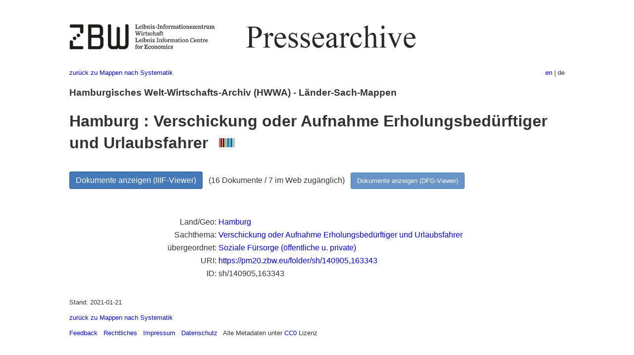

--- FILE ---
content_type: text/html
request_url: https://pm20.zbw.eu/folder/sh/1409xx/140905/1633xx/163343/about.de.html
body_size: 5163
content:
<!DOCTYPE html>
<html xmlns="http://www.w3.org/1999/xhtml" lang="de" xml:lang="de">
<head>
  <meta charset="utf-8" />
  <meta name="generator" content="pandoc" />
  <meta name="viewport" content="width=device-width, initial-scale=1.0, user-scalable=yes" />
  <meta name="description" content="Dossier zu Hamburg : Verschickung
oder Aufnahme Erholungsbedürftiger und Urlaubsfahrer. Aus deutscher und
internationaler Presse, 1908-1949." />
  <link rel="alternate" hreflang="en" href="https://pm20.zbw.eu/folder/sh/1409xx/140905/1633xx/163343/about.en.html" />
  <link rel="alternate" hreflang="de" href="https://pm20.zbw.eu/folder/sh/1409xx/140905/1633xx/163343/about.de.html" />
  <title>Hamburg : Verschickung oder Aufnahme Erholungsbedürftiger und Urlaubsfahrer | ZBW Pressearchive</title>
  <style>
      code{white-space: pre-wrap;}
      span.smallcaps{font-variant: small-caps;}
      span.underline{text-decoration: underline;}
      div.column{display: inline-block; vertical-align: top; width: 50%;}

  </style>
  <link rel="stylesheet" href="/styles/simple.css" />
  <!--[if lt IE 9]>
    <script src="//cdnjs.cloudflare.com/ajax/libs/html5shiv/3.7.3/html5shiv-printshiv.min.js"></script>
  <![endif]-->
</head>
<body>
<header>
  <img src="/images/zbw_pm20.de.png" alt="ZBW PM20 Logo" usemap="#logomap"/>
  <map name="logomap"> <area alt="ZBW home" shape="rect" coords="0,0,166,73" href="https://www.zbw.eu/de" /><area alt="PM20 home" shape="rect" coords="180,0,1041,73" href="/about.de.html" /></map>
<div class="hint is-flex">
  <span class="has-text-left">
  <a href="../../../../../../category/about.de.html">zurück zu Mappen
nach Systematik</a>
  </span>
  <span class="has-text-right">
    <a href="/folder/sh/1409xx/140905/1633xx/163343/about.en.html">en</a> | de
  </span>
</div>
</header>
<h3
id="hamburgisches-welt-wirtschafts-archiv-hwwa---länder-sach-mappen">Hamburgisches
Welt-Wirtschafts-Archiv (HWWA) - Länder-Sach-Mappen</h3>
<h1
id="hamburg-verschickung-oder-aufnahme-erholungsbedürftiger-und-urlaubsfahrer-wikidata-item">Hamburg
: Verschickung oder Aufnahme Erholungsbedürftiger und Urlaubsfahrer  <a
href="http://www.wikidata.org/entity/Q104724622"><img
src="/images/Wikidata-logo.svg" class="inline-icon"
alt="Wikidata item" /></a></h1>
<div class="spacer">
 
</div>
<p><a class="btn" href="https://pm20.zbw.eu/iiifview/folder/sh/140905,163343" rel="nofollow">Dokumente
anzeigen (IIIF-Viewer)</a>   (16 Dokumente / 7 im Web zugänglich)  
<a class="btn-small" href="https://pm20.zbw.eu/dfgview/sh/140905,163343" rel="nofollow">Dokumente
anzeigen (DFG-Viewer)</a></p>
<div class="spacer">
 
</div>
<p><a id="filmsections" /></p>
<div class="spacer">
 
</div>
<div class="fieldtable">
<table>
<colgroup>
<col style="width: 37%" />
<col style="width: 62%" />
</colgroup>
<tbody>
<tr>
<td style="text-align: right;">Land/Geo</td>
<td><a href="/category/geo/i/140905/about.de.html">Hamburg</a></td>
</tr>
<tr>
<td style="text-align: right;">Sachthema</td>
<td><a href="/category/subject/i/163343/about.de.html">Verschickung oder
Aufnahme Erholungsbedürftiger und Urlaubsfahrer</a></td>
</tr>
<tr>
<td style="text-align: right;">übergeordnet</td>
<td><a href="/category/subject/i/144677/about.de.html">Soziale Fürsorge
(öffentliche u. private)</a></td>
</tr>
<tr>
<td style="text-align: right;">URI</td>
<td><a href="https://pm20.zbw.eu/folder/sh/140905,163343" rel="nofollow">https://pm20.zbw.eu/folder/sh/140905,163343</a></td>
</tr>
<tr>
<td style="text-align: right;">ID</td>
<td>sh/140905,163343</td>
</tr>
</tbody>
</table>
</div>
<script type="application/ld+json">
{
    "@context" : "http://schema.org",
    "@type" : "WebSite",
    "name" : "ZBW Pressearchive",
  "publisher" : {
    "@type" : "EducationalOrganization",
    "name" : "ZBW - Leibniz-Informtionszentrum Wirtschaft",
    "sameAs" : "http://www.wikidata.org/entity/Q317179"
  },
    "url" : "https://pm20.zbw.eu"
}
</script>
<script type="application/ld+json">
{"@graph":[{"about":{"@type":"City","sameAs":"http://www.wikidata.org/entity/Q1055","name":"Hamburg"},"name":"Hamburg : Verschickung oder Aufnahme Erholungsbedürftiger und Urlaubsfahrer","sameAs":"http://www.wikidata.org/entity/Q104724622","@type":"CreativeWork","isPartOf":{"sameAs":"http://www.wikidata.org/entity/Q36948990","name":"Pressearchiv 20. Jahrhundert","@type":"Collection"}}],"@context":"https://schema.org/"}
</script>
<footer>
  <p>Stand: 2021-01-21</p>
  <p><a href="../../../../../../category/about.de.html">zurück zu Mappen
nach Systematik</a></p>
<p><a href="ma&#105;l&#116;o&#58;%69&#110;&#102;o%40zbw&#46;eu?subject=Feedback%20zu%20PM20%20Hamburg : Verschickung oder Aufnahme Erholungsbedürftiger und Urlaubsfahrer&body=%0D%0A%0D%0A%0D%0A---%0D%0Ahttps://pm20.zbw.eu/folder/sh/1409xx/140905/1633xx/163343/about.de.html">Feedback</a> &nbsp;
<a href="/about-pm20/legal.de.html">Rechtliches</a> &nbsp;
<a href="https://www.zbw.eu/de/impressum/">Impressum</a> &nbsp; <a href="https://www.zbw.eu/de/datenschutz/">Datenschutz</a> &nbsp;
Alle Metadaten unter <a href="https://creativecommons.org/publicdomain/zero/1.0/deed.de">CC0</a> Lizenz</p>
</footer>
</body>
</html>
